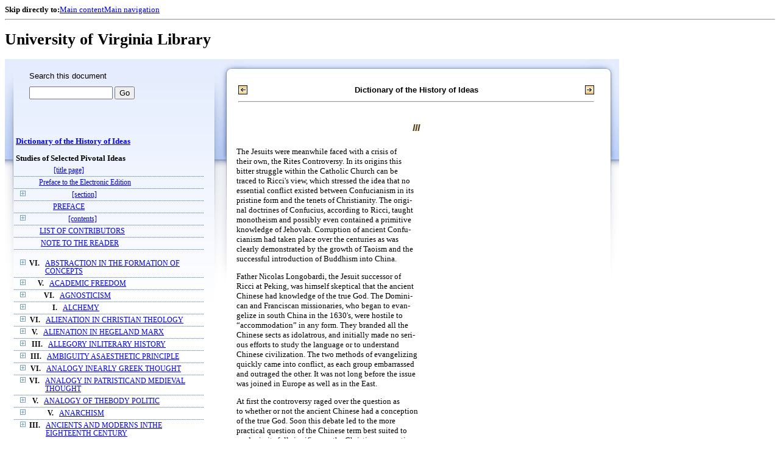

--- FILE ---
content_type: text/css
request_url: https://xtf.lib.virginia.edu/xtf/css/default/uva_blacklight_tei.css
body_size: 3851
content:
/*
  uva_blacklight_tei.css
  Styles specific to U.Va. Blacklight display of TEI resources
*/

/* basic mode of display */

.tei_block {
	display: block;
}

.tei_inline {
	display: inline;
}

.tei_none {
	display: none;
}

/*
  ==============================================================================
  STYLES FOR BLOCK-LEVEL ELEMENTS
  ==============================================================================
*/

div.spacer {
  margin-top: 20px;
}

div.tei_argument {
	font-size: 90%;
	margin-left: 1.5em;
	margin-top: 1em;
	margin-bottom: 1em;
}

div.tei_blockquote {
	font-size: 90%;
	margin-left: 1.5em;
	margin-top: 1em;
	margin-bottom: 1em;
}

.tei_figDesc{
  font-size: 90%;
}

div.tei_figure {
  text-align: center;
}

div.tei_figure_placeholder {
  font-weight: bold;
  margin: 1em;
}
span.tei_figure_placeholder {
  font-weight: bold;
}

div.tei_lg {
  margin-top: 1em;
  margin-bottom: 1em;
}

div.tei_note_end {
  margin-bottom: 2em;
}

div.tei_note_foot {
  font-size: 90%;
  margin-bottom: 1em;
}

div.tei_note_left {
  border: 1px solid black;
  float: left;
  font-size: 90%;
  margin-left: -4em;
  margin-right: 4px;
  padding: 1px 4px 1px 4px;
}

div.tei_note_right {
  border: 1px solid black;
  float: right;
  font-size: 90%;
  margin-left: 4px;
  padding: 1px 4px 1px 4px;
}

div.tei_note_number {
  float: left;
  margin-right: 5px;
}

p.tei_p {
  margin-top: 1em !important;
}

p.tei_right {
  text-align: right;
}

div.tei_titlePage {
  text-align: center;
}

div.tei_titlePart {
  font-weight: bold;
}

div.tei_titlePart_main {
  font-size: 200%;
  margin-top: 2em;
  margin-bottom: 2em;
}

div.tei_titlePart_sub {
  font-size: 140%;
  margin-bottom: 1.5em;
}

div.tei_titlePart_other {
  font-size: 120%;
  margin-bottom: 1em;
}

div.tei_trailer {
	margin-top: 1em;
	text-align: center;
	margin-bottom: 2em;
}

/*
  ==============================================================================
  STYLES FOR PHRASE-LEVEL ELEMENTS
  ==============================================================================
*/

.tei_ref {
  font-size: 90%;
  text-decoration: none !important;
  vertical-align: super;
}

/* Note: The following 'rend' attribute values from uva-dl-tei are not
   currently handled in this CSS stylesheet:
     - for indentation: hang, no-indent
     - for typographic changes: open
*/

/* indentation */

.tei_indent {
	margin-left: 20px;
}
.tei_indent2 {
	margin-left: 40px;
}
.tei_indent3 {
	margin-left: 60px;
}
.tei_indent4 {
	margin-left: 80px;
}
.tei_indent5 {
	margin-left: 100px;
}

/* alignment (apply center and right alignment only to table cells) */

.tei_left {
	text-align: left;
}

td.tei_center {
	text-align: center;
}

td.tei_right {
	text-align: right;
}

/* typographic changes */

.tei_bold {
	font-weight: bold;
}

/* there is no CSS style for gothic type; use bold + italic instead */
.tei_gothic {
	font-weight: bold;
	font-style: italic;
}

.tei_italic {
	font-style: italic;
}

/* sdm7g: some biblio.soc. files have <hi> without @rend attribute. This is for fallthru. */
.tei_ {
	font-style: italic;
}	

.tei_line-through {
	text-decoration: line-through;
}

.tei_overline {
	text-decoration: overline;
}

.tei_red-letter {
	color: #C00;
}

.tei_roman {
	font-style: normal;
}

.tei_script {
	font-family: cursive;
}	

/* there is no CSS style for slash-through; use line-through to approximate */
.tei_slash-through {
	text-decoration: line-through;
}

.tei_small {
	font-size: 80%;
}

.tei_small-caps, .tei_smallcaps {
	font-variant: small-caps;
}

.tei_sub {
	vertical-align: sub;
}

.tei_super, .tei_sup {
	/* vertical-align: super; */
    position: relative;
    bottom: 1ex;
    font-size: 80%;
}

.tei_underline {
	text-decoration: underline;
}

.tei_gap {
	font-weight: bold;
}


.tei_circle {
  border: thin solid black;
}

.tei_doubleunderline { /* -- double underline -- */
	text-decoration: underline;
	border-bottom: 1px solid;
}

}
